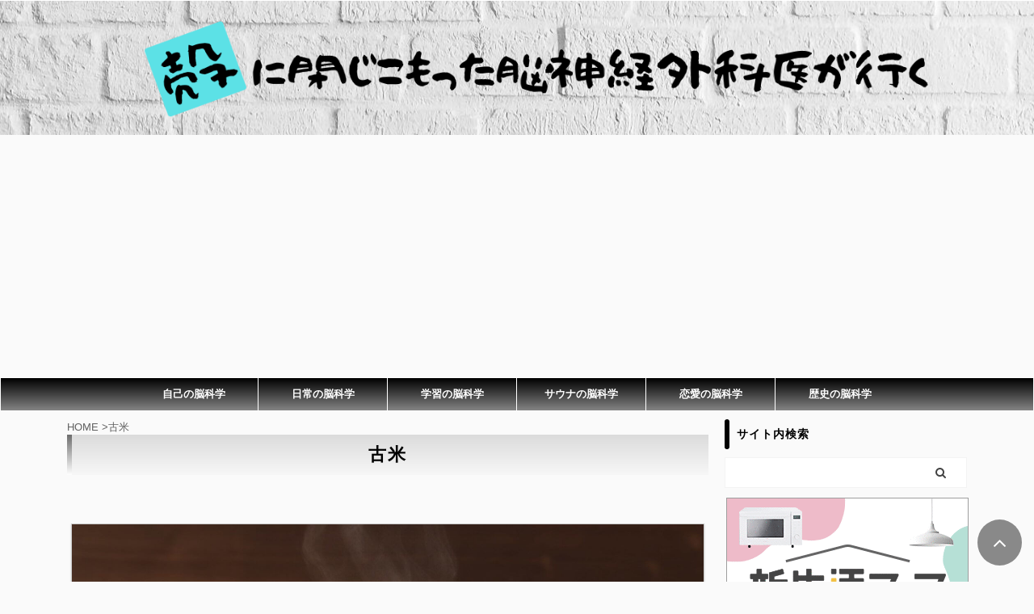

--- FILE ---
content_type: text/html; charset=UTF-8
request_url: https://roadofneurosurgery.com/tag/%E5%8F%A4%E7%B1%B3/
body_size: 14954
content:
<!DOCTYPE html> <!--[if lt IE 7]><html class="ie6" dir="ltr" lang="ja" prefix="og: https://ogp.me/ns#"> <![endif]--> <!--[if IE 7]><html class="i7" dir="ltr" lang="ja" prefix="og: https://ogp.me/ns#"> <![endif]--> <!--[if IE 8]><html class="ie" dir="ltr" lang="ja" prefix="og: https://ogp.me/ns#"> <![endif]--> <!--[if gt IE 8]><!--><html dir="ltr" lang="ja" prefix="og: https://ogp.me/ns#" class="s-navi-has-search s-navi-search-overlay "> <!--<![endif]--><head prefix="og: http://ogp.me/ns# fb: http://ogp.me/ns/fb# article: http://ogp.me/ns/article#"><meta charset="UTF-8" ><meta name="viewport" content="width=device-width,initial-scale=1.0,user-scalable=no,viewport-fit=cover"><meta name="format-detection" content="telephone=no" ><link rel="alternate" type="application/rss+xml" title="殻に閉じこもった脳神経外科医が行く RSS Feed" href="https://roadofneurosurgery.com/feed/" /><link rel="pingback" href="https://roadofneurosurgery.com/xmlrpc.php" > <!--[if lt IE 9]> <script src="https://roadofneurosurgery.com/wp-content/themes/affinger5/js/html5shiv.js"></script> <![endif]--><meta name="robots" content="max-image-preview:large" /><link rel="canonical" href="https://roadofneurosurgery.com/tag/%e5%8f%a4%e7%b1%b3/" /><meta name="generator" content="All in One SEO (AIOSEO) 4.9.3" /> <script type="application/ld+json" class="aioseo-schema">{"@context":"https:\/\/schema.org","@graph":[{"@type":"BreadcrumbList","@id":"https:\/\/roadofneurosurgery.com\/tag\/%E5%8F%A4%E7%B1%B3\/#breadcrumblist","itemListElement":[{"@type":"ListItem","@id":"https:\/\/roadofneurosurgery.com#listItem","position":1,"name":"Home","item":"https:\/\/roadofneurosurgery.com","nextItem":{"@type":"ListItem","@id":"https:\/\/roadofneurosurgery.com\/tag\/%e5%8f%a4%e7%b1%b3\/#listItem","name":"\u53e4\u7c73"}},{"@type":"ListItem","@id":"https:\/\/roadofneurosurgery.com\/tag\/%e5%8f%a4%e7%b1%b3\/#listItem","position":2,"name":"\u53e4\u7c73","previousItem":{"@type":"ListItem","@id":"https:\/\/roadofneurosurgery.com#listItem","name":"Home"}}]},{"@type":"CollectionPage","@id":"https:\/\/roadofneurosurgery.com\/tag\/%E5%8F%A4%E7%B1%B3\/#collectionpage","url":"https:\/\/roadofneurosurgery.com\/tag\/%E5%8F%A4%E7%B1%B3\/","name":"\u53e4\u7c73 - \u6bbb\u306b\u9589\u3058\u3053\u3082\u3063\u305f\u8133\u795e\u7d4c\u5916\u79d1\u533b\u304c\u884c\u304f","inLanguage":"ja","isPartOf":{"@id":"https:\/\/roadofneurosurgery.com\/#website"},"breadcrumb":{"@id":"https:\/\/roadofneurosurgery.com\/tag\/%E5%8F%A4%E7%B1%B3\/#breadcrumblist"}},{"@type":"Organization","@id":"https:\/\/roadofneurosurgery.com\/#organization","name":"\u6bbb\u306b\u9589\u3058\u3053\u3082\u3063\u305f\u8133\u795e\u7d4c\u5916\u79d1\u533b\u304c\u884c\u304f","url":"https:\/\/roadofneurosurgery.com\/"},{"@type":"WebSite","@id":"https:\/\/roadofneurosurgery.com\/#website","url":"https:\/\/roadofneurosurgery.com\/","name":"\u6bbb\u306b\u9589\u3058\u3053\u3082\u3063\u305f\u8133\u795e\u7d4c\u5916\u79d1\u533b\u304c\u884c\u304f","inLanguage":"ja","publisher":{"@id":"https:\/\/roadofneurosurgery.com\/#organization"}}]}</script> <link media="all" href="https://roadofneurosurgery.com/wp-content/cache/autoptimize/css/autoptimize_21ec0ed6b708777a26fecb109d5b24a1.css" rel="stylesheet"><link media="screen" href="https://roadofneurosurgery.com/wp-content/cache/autoptimize/css/autoptimize_00df71b5809d374b00ce03791ac8fac1.css" rel="stylesheet"><title>古米 - 殻に閉じこもった脳神経外科医が行く</title><link rel='dns-prefetch' href='//webfonts.xserver.jp' /><link rel='dns-prefetch' href='//www.google.com' /><link rel='dns-prefetch' href='//ajax.googleapis.com' />  <script src="//www.googletagmanager.com/gtag/js?id=G-6E04M9XSX7"  data-cfasync="false" data-wpfc-render="false" type="text/javascript" async></script> <script data-cfasync="false" data-wpfc-render="false" type="text/javascript">var mi_version = '9.11.1';
				var mi_track_user = true;
				var mi_no_track_reason = '';
								var MonsterInsightsDefaultLocations = {"page_location":"https:\/\/roadofneurosurgery.com\/tag\/%E5%8F%A4%E7%B1%B3\/"};
								if ( typeof MonsterInsightsPrivacyGuardFilter === 'function' ) {
					var MonsterInsightsLocations = (typeof MonsterInsightsExcludeQuery === 'object') ? MonsterInsightsPrivacyGuardFilter( MonsterInsightsExcludeQuery ) : MonsterInsightsPrivacyGuardFilter( MonsterInsightsDefaultLocations );
				} else {
					var MonsterInsightsLocations = (typeof MonsterInsightsExcludeQuery === 'object') ? MonsterInsightsExcludeQuery : MonsterInsightsDefaultLocations;
				}

								var disableStrs = [
										'ga-disable-G-6E04M9XSX7',
									];

				/* Function to detect opted out users */
				function __gtagTrackerIsOptedOut() {
					for (var index = 0; index < disableStrs.length; index++) {
						if (document.cookie.indexOf(disableStrs[index] + '=true') > -1) {
							return true;
						}
					}

					return false;
				}

				/* Disable tracking if the opt-out cookie exists. */
				if (__gtagTrackerIsOptedOut()) {
					for (var index = 0; index < disableStrs.length; index++) {
						window[disableStrs[index]] = true;
					}
				}

				/* Opt-out function */
				function __gtagTrackerOptout() {
					for (var index = 0; index < disableStrs.length; index++) {
						document.cookie = disableStrs[index] + '=true; expires=Thu, 31 Dec 2099 23:59:59 UTC; path=/';
						window[disableStrs[index]] = true;
					}
				}

				if ('undefined' === typeof gaOptout) {
					function gaOptout() {
						__gtagTrackerOptout();
					}
				}
								window.dataLayer = window.dataLayer || [];

				window.MonsterInsightsDualTracker = {
					helpers: {},
					trackers: {},
				};
				if (mi_track_user) {
					function __gtagDataLayer() {
						dataLayer.push(arguments);
					}

					function __gtagTracker(type, name, parameters) {
						if (!parameters) {
							parameters = {};
						}

						if (parameters.send_to) {
							__gtagDataLayer.apply(null, arguments);
							return;
						}

						if (type === 'event') {
														parameters.send_to = monsterinsights_frontend.v4_id;
							var hookName = name;
							if (typeof parameters['event_category'] !== 'undefined') {
								hookName = parameters['event_category'] + ':' + name;
							}

							if (typeof MonsterInsightsDualTracker.trackers[hookName] !== 'undefined') {
								MonsterInsightsDualTracker.trackers[hookName](parameters);
							} else {
								__gtagDataLayer('event', name, parameters);
							}
							
						} else {
							__gtagDataLayer.apply(null, arguments);
						}
					}

					__gtagTracker('js', new Date());
					__gtagTracker('set', {
						'developer_id.dZGIzZG': true,
											});
					if ( MonsterInsightsLocations.page_location ) {
						__gtagTracker('set', MonsterInsightsLocations);
					}
										__gtagTracker('config', 'G-6E04M9XSX7', {"forceSSL":"true","link_attribution":"true"} );
										window.gtag = __gtagTracker;										(function () {
						/* https://developers.google.com/analytics/devguides/collection/analyticsjs/ */
						/* ga and __gaTracker compatibility shim. */
						var noopfn = function () {
							return null;
						};
						var newtracker = function () {
							return new Tracker();
						};
						var Tracker = function () {
							return null;
						};
						var p = Tracker.prototype;
						p.get = noopfn;
						p.set = noopfn;
						p.send = function () {
							var args = Array.prototype.slice.call(arguments);
							args.unshift('send');
							__gaTracker.apply(null, args);
						};
						var __gaTracker = function () {
							var len = arguments.length;
							if (len === 0) {
								return;
							}
							var f = arguments[len - 1];
							if (typeof f !== 'object' || f === null || typeof f.hitCallback !== 'function') {
								if ('send' === arguments[0]) {
									var hitConverted, hitObject = false, action;
									if ('event' === arguments[1]) {
										if ('undefined' !== typeof arguments[3]) {
											hitObject = {
												'eventAction': arguments[3],
												'eventCategory': arguments[2],
												'eventLabel': arguments[4],
												'value': arguments[5] ? arguments[5] : 1,
											}
										}
									}
									if ('pageview' === arguments[1]) {
										if ('undefined' !== typeof arguments[2]) {
											hitObject = {
												'eventAction': 'page_view',
												'page_path': arguments[2],
											}
										}
									}
									if (typeof arguments[2] === 'object') {
										hitObject = arguments[2];
									}
									if (typeof arguments[5] === 'object') {
										Object.assign(hitObject, arguments[5]);
									}
									if ('undefined' !== typeof arguments[1].hitType) {
										hitObject = arguments[1];
										if ('pageview' === hitObject.hitType) {
											hitObject.eventAction = 'page_view';
										}
									}
									if (hitObject) {
										action = 'timing' === arguments[1].hitType ? 'timing_complete' : hitObject.eventAction;
										hitConverted = mapArgs(hitObject);
										__gtagTracker('event', action, hitConverted);
									}
								}
								return;
							}

							function mapArgs(args) {
								var arg, hit = {};
								var gaMap = {
									'eventCategory': 'event_category',
									'eventAction': 'event_action',
									'eventLabel': 'event_label',
									'eventValue': 'event_value',
									'nonInteraction': 'non_interaction',
									'timingCategory': 'event_category',
									'timingVar': 'name',
									'timingValue': 'value',
									'timingLabel': 'event_label',
									'page': 'page_path',
									'location': 'page_location',
									'title': 'page_title',
									'referrer' : 'page_referrer',
								};
								for (arg in args) {
																		if (!(!args.hasOwnProperty(arg) || !gaMap.hasOwnProperty(arg))) {
										hit[gaMap[arg]] = args[arg];
									} else {
										hit[arg] = args[arg];
									}
								}
								return hit;
							}

							try {
								f.hitCallback();
							} catch (ex) {
							}
						};
						__gaTracker.create = newtracker;
						__gaTracker.getByName = newtracker;
						__gaTracker.getAll = function () {
							return [];
						};
						__gaTracker.remove = noopfn;
						__gaTracker.loaded = true;
						window['__gaTracker'] = __gaTracker;
					})();
									} else {
										console.log("");
					(function () {
						function __gtagTracker() {
							return null;
						}

						window['__gtagTracker'] = __gtagTracker;
						window['gtag'] = __gtagTracker;
					})();
									}</script> <link rel='stylesheet' id='single_child2-css' href='https://roadofneurosurgery.com/wp-content/themes/affinger5-jet-child/st-child-kanricss.php' type='text/css' media='all' /><link rel='stylesheet' id='single-css' href='https://roadofneurosurgery.com/wp-content/themes/affinger5/st-rankcss.php' type='text/css' media='all' /><link rel='stylesheet' id='st-themecss-css' href='https://roadofneurosurgery.com/wp-content/themes/affinger5/st-themecss-loader.php?ver=6.9' type='text/css' media='all' /> <script type="text/javascript" src="//ajax.googleapis.com/ajax/libs/jquery/1.11.3/jquery.min.js?ver=1.11.3" id="jquery-js"></script> <script type="text/javascript" src="//webfonts.xserver.jp/js/xserverv3.js?fadein=0&amp;ver=2.0.9" id="typesquare_std-js"></script> <script data-cfasync="false" data-wpfc-render="false" type="text/javascript" id='monsterinsights-frontend-script-js-extra'>var monsterinsights_frontend = {"js_events_tracking":"true","download_extensions":"doc,pdf,ppt,zip,xls,docx,pptx,xlsx","inbound_paths":"[{\"path\":\"\\\/go\\\/\",\"label\":\"affiliate\"},{\"path\":\"\\\/recommend\\\/\",\"label\":\"affiliate\"}]","home_url":"https:\/\/roadofneurosurgery.com","hash_tracking":"false","v4_id":"G-6E04M9XSX7"};</script> <link rel="https://api.w.org/" href="https://roadofneurosurgery.com/wp-json/" /><link rel="alternate" title="JSON" type="application/json" href="https://roadofneurosurgery.com/wp-json/wp/v2/tags/152" /><link rel="preconnect" href="https://fonts.googleapis.com"><link rel="preconnect" href="https://fonts.gstatic.com"><meta name="google-site-verification" content="wW4q9gQ_eHfMIiFf56Gqqt_KKdu87O-h64AlX1huOE8" /> <script data-ad-client="ca-pub-4424868537961148" async src="https://pagead2.googlesyndication.com/pagead/js/adsbygoogle.js"></script> <link rel="icon" href="https://roadofneurosurgery.com/wp-content/uploads/2025/04/cropped-ChatGPT-Image39-32x32.png" sizes="32x32" /><link rel="icon" href="https://roadofneurosurgery.com/wp-content/uploads/2025/04/cropped-ChatGPT-Image39-192x192.png" sizes="192x192" /><link rel="apple-touch-icon" href="https://roadofneurosurgery.com/wp-content/uploads/2025/04/cropped-ChatGPT-Image39-180x180.png" /><meta name="msapplication-TileImage" content="https://roadofneurosurgery.com/wp-content/uploads/2025/04/cropped-ChatGPT-Image39-270x270.png" /><style id="egf-frontend-styles" type="text/css"><link href="https://fonts.googleapis.com/css2?family=Noto+Serif+JP:wght@700&display=swap" rel="stylesheet"> {} p {font-size: 16px;letter-spacing: 1px;line-height: 1.5;} h1 {color: #0c0000;font-size: 10px;letter-spacing: 2px;line-height: 1.7;} h2 {} h3 {} h4 {} h5 {} h6 {}</style> <script>(function (i, s, o, g, r, a, m) {
			i['GoogleAnalyticsObject'] = r;
			i[r] = i[r] || function () {
					(i[r].q = i[r].q || []).push(arguments)
				}, i[r].l = 1 * new Date();
			a = s.createElement(o),
				m = s.getElementsByTagName(o)[0];
			a.async = 1;
			a.src = g;
			m.parentNode.insertBefore(a, m)
		})(window, document, 'script', '//www.google-analytics.com/analytics.js', 'ga');

		ga('create', 'UA-170154981-1', 'auto');
		ga('send', 'pageview');</script> <meta name="twitter:card" content="summary_large_image"><meta name="twitter:site" content="@roadofneurosurg"><meta name="twitter:title" content="殻に閉じこもった脳神経外科医が行く"><meta name="twitter:description" content=""><meta name="twitter:image" content="https://roadofneurosurgery.com/wp-content/themes/affinger5/images/no-img.png">  <script>jQuery(function(){
		jQuery('.st-btn-open').click(function(){
			jQuery(this).next('.st-slidebox').stop(true, true).slideToggle();
			jQuery(this).addClass('st-btn-open-click');
		});
	});</script> <script>jQuery(function(){
  jQuery('#st-tab-menu li').on('click', function(){
    if(jQuery(this).not('active')){
      jQuery(this).addClass('active').siblings('li').removeClass('active');
      var index = jQuery('#st-tab-menu li').index(this);
     jQuery('#st-tab-menu + #st-tab-box div').eq(index).addClass('active').siblings('div').removeClass('active');
    }
  });
});</script> <script>jQuery(function(){
		jQuery("#toc_container:not(:has(ul ul))").addClass("only-toc");
		jQuery(".st-ac-box ul:has(.cat-item)").each(function(){
			jQuery(this).addClass("st-ac-cat");
		});
	});</script> <script>jQuery(function(){
						jQuery('.st-star').parent('.rankh4').css('padding-bottom','5px'); // スターがある場合のランキング見出し調整
	});</script> </head><body class="archive tag tag-152 wp-theme-affinger5 wp-child-theme-affinger5-jet-child not-front-page" ><div id="st-ami"><div id="wrapper" class=""><div id="wrapper-in"><header id="st-headwide"><div id="headbox-bg"><div id="headbox"><nav id="s-navi" class="pcnone" data-st-nav data-st-nav-type="normal"><dl class="acordion is-active" data-st-nav-primary><dt class="trigger"><p class="acordion_button"><span class="op op-menu has-text"><i class="fa st-svg-menu"></i></span></p><p class="acordion_button acordion_button_search"><span class="op op-search"><i class="fa fa-search op-search-close"></i></span></p></dt><dd class="acordion_tree"><div class="acordion_tree_content"><div class="menu-%e3%83%98%e3%83%83%e3%83%80%e3%83%bc%e3%83%a1%e3%83%8b%e3%83%a5%e3%83%bc2-container"><ul id="menu-%e3%83%98%e3%83%83%e3%83%80%e3%83%bc%e3%83%a1%e3%83%8b%e3%83%a5%e3%83%bc2" class="menu"><li id="menu-item-2198" class="menu-item menu-item-type-taxonomy menu-item-object-category menu-item-2198"><a href="https://roadofneurosurgery.com/category/brain-science-self/" data-wpel-link="internal"><span class="menu-item-label">自己の脳科学</span></a></li><li id="menu-item-2197" class="menu-item menu-item-type-taxonomy menu-item-object-category menu-item-2197"><a href="https://roadofneurosurgery.com/category/brain-science-everyday/" data-wpel-link="internal"><span class="menu-item-label">日常の脳科学</span></a></li><li id="menu-item-2195" class="menu-item menu-item-type-taxonomy menu-item-object-category menu-item-2195"><a href="https://roadofneurosurgery.com/category/brain-science-study/" data-wpel-link="internal"><span class="menu-item-label">学習の脳科学</span></a></li><li id="menu-item-4867" class="menu-item menu-item-type-taxonomy menu-item-object-category menu-item-4867"><a href="https://roadofneurosurgery.com/category/brain-science-sauna/" data-wpel-link="internal"><span class="menu-item-label">サウナの脳科学</span></a></li><li id="menu-item-2196" class="menu-item menu-item-type-taxonomy menu-item-object-category menu-item-2196"><a href="https://roadofneurosurgery.com/category/brain-science-love/" data-wpel-link="internal"><span class="menu-item-label">恋愛の脳科学</span></a></li><li id="menu-item-4868" class="menu-item menu-item-type-taxonomy menu-item-object-category menu-item-4868"><a href="https://roadofneurosurgery.com/category/brain-science-history/" data-wpel-link="internal"><span class="menu-item-label">歴史の脳科学</span></a></li></ul></div><div class="clear"></div><div class="st-ac-box st-ac-box-bottom"><div id="categories-3" class="st-widgets-box ac-widgets-bottom widget_categories"><p class="st-widgets-title">カテゴリー</p><ul><li class="cat-item cat-item-704"><a href="https://roadofneurosurgery.com/category/brain-science-sauna/" data-wpel-link="internal"><span class="cat-item-label">サウナの脳科学</span></a></li><li class="cat-item cat-item-237"><a href="https://roadofneurosurgery.com/category/brain-science-study/" data-wpel-link="internal"><span class="cat-item-label">学習の脳科学</span></a></li><li class="cat-item cat-item-238"><a href="https://roadofneurosurgery.com/category/brain-science-love/" data-wpel-link="internal"><span class="cat-item-label">恋愛の脳科学</span></a></li><li class="cat-item cat-item-235"><a href="https://roadofneurosurgery.com/category/brain-science-everyday/" data-wpel-link="internal"><span class="cat-item-label">日常の脳科学</span></a></li><li class="cat-item cat-item-1"><a href="https://roadofneurosurgery.com/category/%e6%9c%aa%e5%88%86%e9%a1%9e/" data-wpel-link="internal"><span class="cat-item-label">未分類</span></a></li><li class="cat-item cat-item-705"><a href="https://roadofneurosurgery.com/category/brain-science-history/" data-wpel-link="internal"><span class="cat-item-label">歴史の脳科学</span></a></li><li class="cat-item cat-item-18"><a href="https://roadofneurosurgery.com/category/brain-science/" data-wpel-link="internal"><span class="cat-item-label">脳を科学する</span></a></li><li class="cat-item cat-item-236"><a href="https://roadofneurosurgery.com/category/brain-science-self/" data-wpel-link="internal"><span class="cat-item-label">自己の脳科学</span></a></li></ul></div></div></div></dd><dd class="acordion_search"><div class="acordion_search_content"><div id="search-4" class="st-widgets-box search-widgets-top widget_search"><div id="search" class="search-custom-d"><form method="get" id="searchform" action="https://roadofneurosurgery.com/"> <label class="hidden" for="s"> </label> <input type="text" placeholder="" value="" name="s" id="s" /> <input type="submit" value="&#xf002;" class="fa" id="searchsubmit" /></form></div></div><div id="authorst_widget-4" class="st-widgets-box search-widgets-top widget_authorst_widget"><div class="st-author-box st-author-master"><div class="st-author-profile"><div class="st-author-profile-header-card"><img src="https://roadofneurosurgery.com/wp-content/uploads/2025/05/3d115a4bd9b21a65354312b68daf55b1.jpeg"></div><div class="st-author-profile-avatar"> <img src="https://roadofneurosurgery.com/wp-content/uploads/2025/04/cropped-ChatGPT-Image39.png"></div><div class="post st-author-profile-content"><p class="st-author-nickname">へなお</p><p class="st-author-description">脳神経外科専門医｜へなお  1cmの病変をミリ単位で射抜く脳の定位放射線治療、そして脳神経外科手術や脳血管内治療の最前線に立つ現役の勤務医です。  日々は精密機械のような精度で脳と向き合っていますが、一歩病院を出れば、学生時代のラグビーで鍛えた体力で毎日サウナに通い詰める「サウナジャンキー」でもあります。  このブログでは、難解な脳科学を「サウナの整い」や「日常のふとした疑問」にのせて、脳ドック・認知症診療の経験も交えながら、誰よりも分かりやすく、時にシュールな世界観を添えてお届けします。  あなたの脳を少しだけアップデートして、明日からの生活を豊かにする知恵を。スクラムを組むような情熱で発信していきます！</p><div class="sns"><ul class="profile-sns clearfix"><li class="twitter"><a rel="nofollow" href="https://twitter.com/roadofneurosurg" target="_blank" data-wpel-link="external"><i class="fa fa-twitter" aria-hidden="true"></i></a></li></ul></div></div></div></div></div></div></dd></dl></nav><div id="header-l"><div id="st-text-logo"><p class="descr sitenametop"></p><p class="sitename"><a href="https://roadofneurosurgery.com/" data-wpel-link="internal"> <img class="sitename-bottom" alt="殻に閉じこもった脳神経外科医が行く" src="https://roadofneurosurgery.com/wp-content/uploads/2020/07/0ea48a3013eb63b72003717fa567bd20.png" > </a></p></div></div><div id="header-r" class="smanone"></div></div></div><div id="gazou-wide"><div id="st-menubox"><div id="st-menuwide"><nav class="smanone clearfix"><ul id="menu-%e3%83%98%e3%83%83%e3%83%80%e3%83%bc%e3%83%a1%e3%83%8b%e3%83%a5%e3%83%bc2-1" class="menu"><li class="menu-item menu-item-type-taxonomy menu-item-object-category menu-item-2198"><a href="https://roadofneurosurgery.com/category/brain-science-self/" data-wpel-link="internal">自己の脳科学</a></li><li class="menu-item menu-item-type-taxonomy menu-item-object-category menu-item-2197"><a href="https://roadofneurosurgery.com/category/brain-science-everyday/" data-wpel-link="internal">日常の脳科学</a></li><li class="menu-item menu-item-type-taxonomy menu-item-object-category menu-item-2195"><a href="https://roadofneurosurgery.com/category/brain-science-study/" data-wpel-link="internal">学習の脳科学</a></li><li class="menu-item menu-item-type-taxonomy menu-item-object-category menu-item-4867"><a href="https://roadofneurosurgery.com/category/brain-science-sauna/" data-wpel-link="internal">サウナの脳科学</a></li><li class="menu-item menu-item-type-taxonomy menu-item-object-category menu-item-2196"><a href="https://roadofneurosurgery.com/category/brain-science-love/" data-wpel-link="internal">恋愛の脳科学</a></li><li class="menu-item menu-item-type-taxonomy menu-item-object-category menu-item-4868"><a href="https://roadofneurosurgery.com/category/brain-science-history/" data-wpel-link="internal">歴史の脳科学</a></li></ul></nav></div></div></div></header><div id="content-w"><div id="content" class="clearfix"><div id="contentInner"><main ><article><div id="breadcrumb"><ol><li><a href="https://roadofneurosurgery.com" data-wpel-link="internal"><span>HOME</span></a> ></li><li>古米</li></ol></div><div class="post"><h1 class="entry-title"> 古米</h1></div><div id="st-magazine" class="clearfix"><div class="kanren"><div class="st-top-box st-fist-post"><dl><a class="st-box-a" href="https://roadofneurosurgery.com/rice-evaluation-1/" data-wpel-link="internal"></a><dt><div class="st-c-ami"></div><div class="st-top-time "><div class="blog_info"><p> <i class="fa fa-refresh"></i>2021/8/28</p></div></div> <img width="2240" height="1260" src="https://roadofneurosurgery.com/wp-content/uploads/2020/09/31f94dfd4cf18968aa9519576310314c.jpg" class="attachment-full size-full wp-post-image" alt="新米と古米-A1" decoding="async" fetchpriority="high" srcset="https://roadofneurosurgery.com/wp-content/uploads/2020/09/31f94dfd4cf18968aa9519576310314c.jpg 2240w, https://roadofneurosurgery.com/wp-content/uploads/2020/09/31f94dfd4cf18968aa9519576310314c-300x169.jpg 300w, https://roadofneurosurgery.com/wp-content/uploads/2020/09/31f94dfd4cf18968aa9519576310314c-600x338.jpg 600w, https://roadofneurosurgery.com/wp-content/uploads/2020/09/31f94dfd4cf18968aa9519576310314c-768x432.jpg 768w, https://roadofneurosurgery.com/wp-content/uploads/2020/09/31f94dfd4cf18968aa9519576310314c-1536x864.jpg 1536w, https://roadofneurosurgery.com/wp-content/uploads/2020/09/31f94dfd4cf18968aa9519576310314c-2048x1152.jpg 2048w" sizes="(max-width: 2240px) 100vw, 2240px" /></dt><dd><div class="st-cards-content"><div class="st-cards-content-in"><h3> 新米と古米ってどう違う?どっちを選ぶ？相対評価と絶対評価を脳科学で説く</h3></div></div></dd></dl></div></div></div><div class="st-pagelink"><div class="st-pagelink-in"></div></div></article></main></div><div id="side"><aside><div class="side-topad"><div id="search-3" class="ad widget_search"><p class="st-widgets-title"><span>サイト内検索</span></p><div id="search" class="search-custom-d"><form method="get" id="searchform" action="https://roadofneurosurgery.com/"> <label class="hidden" for="s"> </label> <input type="text" placeholder="" value="" name="s" id="s" /> <input type="submit" value="&#xf002;" class="fa" id="searchsubmit" /></form></div></div><div id="st_custom_html_widget-11" class="widget_text ad widget_st_custom_html_widget"><div class="textwidget custom-html-widget"> <a href="https://hb.afl.rakuten.co.jp/hsc/2740af93.ea98a13e.1c322cef.80c6a893/?link_type=pict&amp;ut=eyJwYWdlIjoic2hvcCIsInR5cGUiOiJwaWN0IiwiY29sIjoxLCJjYXQiOiI1OCIsImJhbiI6IjkyODQ5NSIsImFtcCI6ZmFsc2V9" target="_blank" rel="nofollow sponsored noopener" style="word-wrap:break-word;" data-wpel-link="external"><img src="https://hbb.afl.rakuten.co.jp/hsb/2740af93.ea98a13e.1c322cef.80c6a893/?me_id=1&me_adv_id=928495&t=pict" border="0" style="margin:2px" alt="" title=""></a></div></div><div id="block-9" class="ad widget_block"><a href="https://hb.afl.rakuten.co.jp/hsc/305d5b5d.72e74c2f.1c322cef.80c6a893/?link_type=pict&amp;ut=eyJwYWdlIjoic2hvcCIsInR5cGUiOiJwaWN0IiwiY29sIjoxLCJjYXQiOiIxMjEiLCJiYW4iOiI2MTcwODAiLCJhbXAiOmZhbHNlfQ%3D%3D" target="_blank" rel="nofollow sponsored noopener" style="word-wrap:break-word;" data-wpel-link="external"><img decoding="async" src="https://hbb.afl.rakuten.co.jp/hsb/305d5b5d.72e74c2f.1c322cef.80c6a893/?me_id=2100001&me_adv_id=617080&t=pict" border="0" style="margin:2px" alt="" title=""></a></div><div id="st_custom_html_widget-10" class="widget_text ad widget_st_custom_html_widget"><div class="textwidget custom-html-widget"> <a href="//af.moshimo.com/af/c/click?a_id=2092518&amp;p_id=170&amp;pc_id=185&amp;pl_id=4157" rel="nofollow" referrerpolicy="no-referrer-when-downgrade" data-wpel-link="external"><img src="//image.moshimo.com/af-img/0068/000000004157.gif" width="300" height="250" style="border:none;"></a><img src="//i.moshimo.com/af/i/impression?a_id=2092518&p_id=170&pc_id=185&pl_id=4157" width="1" height="1" style="border:none;"></div></div><div id="block-17" class="ad widget_block"><a href="//af.moshimo.com/af/c/click?a_id=4605317&amp;p_id=3935&amp;pc_id=9803&amp;pl_id=64290" rel="nofollow" referrerpolicy="no-referrer-when-downgrade" data-wpel-link="external"><img decoding="async" src="//image.moshimo.com/af-img/2462/000000064290.png" width="500" height="500" style="border:none;"></a><img decoding="async" src="//i.moshimo.com/af/i/impression?a_id=4605317&p_id=3935&pc_id=9803&pl_id=64290" width="1" height="1" style="border:none;"></div><div id="block-15" class="ad widget_block"><a href="https://just-connections.net/l/c/sLct97CM/7sZYiVHq" data-wpel-link="external"><img decoding="async" src="https://just-connections.net/ap/8pKDmE75/images/discoveries/ziku101.jpg" alt="ziku101.jpg" /></a></div><div id="block-11" class="ad widget_block"><a href="https://just-connections.net/l/c/sLct97CM/7sZYiVHq" data-wpel-link="external"><img decoding="async" src="https://just-connections.net/ap/8pKDmE75/images/discoveries/ziku102.jpg" alt="ziku102.jpg" /></a></div><div id="block-12" class="ad widget_block"><a href="https://just-connections.net/l/c/sLct97CM/7sZYiVHq" data-wpel-link="external"><img decoding="async" src="https://just-connections.net/ap/8pKDmE75/images/discoveries/ziku301.jpg" alt="ziku301.jpg" /></a></div><div id="block-13" class="ad widget_block"><a href="https://just-connections.net/l/c/sLct97CM/7sZYiVHq" data-wpel-link="external"><img decoding="async" src="https://just-connections.net/ap/8pKDmE75/images/discoveries/ziku302.jpg" alt="ziku302.jpg" /></a></div><div id="block-3" class="ad widget_block"><a href="//af.moshimo.com/af/c/click?a_id=3760536&amp;p_id=4763&amp;pc_id=12561&amp;pl_id=63154&amp;guid=ON" rel="nofollow" referrerpolicy="no-referrer-when-downgrade" data-wpel-link="external"><img decoding="async" src="//image.moshimo.com/af-img/4198/000000063154.png" width="300" height="300" style="border:none;"></a><img decoding="async" src="//i.moshimo.com/af/i/impression?a_id=3760536&amp;p_id=4763&amp;pc_id=12561&amp;pl_id=63154" width="1" height="1" style="border:none;"></div><div id="block-6" class="ad widget_block"><a href="//af.moshimo.com/af/c/click?a_id=3775383&amp;p_id=3359&amp;pc_id=7984&amp;pl_id=48009" rel="nofollow" referrerpolicy="no-referrer-when-downgrade" data-wpel-link="external"><img decoding="async" src="//image.moshimo.com/af-img/1978/000000048009.png" width="300" height="250" style="border:none;"></a><img decoding="async" src="//i.moshimo.com/af/i/impression?a_id=3775383&p_id=3359&pc_id=7984&pl_id=48009" width="1" height="1" style="border:none;"></div><div id="block-7" class="ad widget_block"></div><div id="block-4" class="ad widget_block"></div><div id="authorst_widget-3" class="ad widget_authorst_widget"><div class="st-author-box st-author-master"><div class="st-author-profile"><div class="st-author-profile-header-card"><img src="https://roadofneurosurgery.com/wp-content/uploads/2025/05/3d115a4bd9b21a65354312b68daf55b1.jpeg"></div><div class="st-author-profile-avatar"> <img src="https://roadofneurosurgery.com/wp-content/uploads/2025/04/cropped-ChatGPT-Image39.png"></div><div class="post st-author-profile-content"><p class="st-author-nickname">へなお</p><p class="st-author-description">脳神経外科専門医｜へなお  1cmの病変をミリ単位で射抜く脳の定位放射線治療、そして脳神経外科手術や脳血管内治療の最前線に立つ現役の勤務医です。  日々は精密機械のような精度で脳と向き合っていますが、一歩病院を出れば、学生時代のラグビーで鍛えた体力で毎日サウナに通い詰める「サウナジャンキー」でもあります。  このブログでは、難解な脳科学を「サウナの整い」や「日常のふとした疑問」にのせて、脳ドック・認知症診療の経験も交えながら、誰よりも分かりやすく、時にシュールな世界観を添えてお届けします。  あなたの脳を少しだけアップデートして、明日からの生活を豊かにする知恵を。スクラムを組むような情熱で発信していきます！</p><div class="sns"><ul class="profile-sns clearfix"><li class="twitter"><a rel="nofollow" href="https://twitter.com/roadofneurosurg" target="_blank" data-wpel-link="external"><i class="fa fa-twitter" aria-hidden="true"></i></a></li></ul></div></div></div></div></div><div id="news_widget-3" class="ad widget_news_widget"><div class="freebox"><p class="p-free"><span class="p-entry-f">Twitter</span></p><div class="free-inbox"><a class="twitter-follow-button" href="https://twitter.com/roadofneurosurg?ref_src=twsrc%5Etfw" data-show-count="false" data-wpel-link="external">Follow @roadofneurosurg</a><script async src="https://platform.twitter.com/widgets.js" charset="utf-8"></script></div></div></div><div id="categories-4" class="ad widget_categories"><p class="st-widgets-title"><span>カテゴリー</span></p><ul><li class="cat-item cat-item-704"><a href="https://roadofneurosurgery.com/category/brain-science-sauna/" data-wpel-link="internal"><span class="cat-item-label">サウナの脳科学 (88)</span></a></li><li class="cat-item cat-item-237"><a href="https://roadofneurosurgery.com/category/brain-science-study/" data-wpel-link="internal"><span class="cat-item-label">学習の脳科学 (32)</span></a></li><li class="cat-item cat-item-238"><a href="https://roadofneurosurgery.com/category/brain-science-love/" data-wpel-link="internal"><span class="cat-item-label">恋愛の脳科学 (18)</span></a></li><li class="cat-item cat-item-235"><a href="https://roadofneurosurgery.com/category/brain-science-everyday/" data-wpel-link="internal"><span class="cat-item-label">日常の脳科学 (95)</span></a></li><li class="cat-item cat-item-1"><a href="https://roadofneurosurgery.com/category/%e6%9c%aa%e5%88%86%e9%a1%9e/" data-wpel-link="internal"><span class="cat-item-label">未分類 (1)</span></a></li><li class="cat-item cat-item-705"><a href="https://roadofneurosurgery.com/category/brain-science-history/" data-wpel-link="internal"><span class="cat-item-label">歴史の脳科学 (1)</span></a></li><li class="cat-item cat-item-18"><a href="https://roadofneurosurgery.com/category/brain-science/" data-wpel-link="internal"><span class="cat-item-label">脳を科学する (316)</span></a></li><li class="cat-item cat-item-236"><a href="https://roadofneurosurgery.com/category/brain-science-self/" data-wpel-link="internal"><span class="cat-item-label">自己の脳科学 (82)</span></a></li></ul></div><div id="archives-4" class="ad widget_archive"><p class="st-widgets-title"><span>アーカイブ</span></p><ul><li><a href="https://roadofneurosurgery.com/2026/01/" data-wpel-link="internal">2026年1月</a></li><li><a href="https://roadofneurosurgery.com/2025/12/" data-wpel-link="internal">2025年12月</a></li><li><a href="https://roadofneurosurgery.com/2025/11/" data-wpel-link="internal">2025年11月</a></li><li><a href="https://roadofneurosurgery.com/2025/10/" data-wpel-link="internal">2025年10月</a></li><li><a href="https://roadofneurosurgery.com/2025/09/" data-wpel-link="internal">2025年9月</a></li><li><a href="https://roadofneurosurgery.com/2025/08/" data-wpel-link="internal">2025年8月</a></li><li><a href="https://roadofneurosurgery.com/2025/07/" data-wpel-link="internal">2025年7月</a></li><li><a href="https://roadofneurosurgery.com/2025/06/" data-wpel-link="internal">2025年6月</a></li><li><a href="https://roadofneurosurgery.com/2025/05/" data-wpel-link="internal">2025年5月</a></li><li><a href="https://roadofneurosurgery.com/2025/04/" data-wpel-link="internal">2025年4月</a></li><li><a href="https://roadofneurosurgery.com/2025/03/" data-wpel-link="internal">2025年3月</a></li><li><a href="https://roadofneurosurgery.com/2025/02/" data-wpel-link="internal">2025年2月</a></li><li><a href="https://roadofneurosurgery.com/2025/01/" data-wpel-link="internal">2025年1月</a></li><li><a href="https://roadofneurosurgery.com/2024/12/" data-wpel-link="internal">2024年12月</a></li><li><a href="https://roadofneurosurgery.com/2024/11/" data-wpel-link="internal">2024年11月</a></li><li><a href="https://roadofneurosurgery.com/2024/10/" data-wpel-link="internal">2024年10月</a></li><li><a href="https://roadofneurosurgery.com/2024/09/" data-wpel-link="internal">2024年9月</a></li><li><a href="https://roadofneurosurgery.com/2024/08/" data-wpel-link="internal">2024年8月</a></li><li><a href="https://roadofneurosurgery.com/2024/07/" data-wpel-link="internal">2024年7月</a></li><li><a href="https://roadofneurosurgery.com/2024/06/" data-wpel-link="internal">2024年6月</a></li><li><a href="https://roadofneurosurgery.com/2024/05/" data-wpel-link="internal">2024年5月</a></li><li><a href="https://roadofneurosurgery.com/2024/04/" data-wpel-link="internal">2024年4月</a></li><li><a href="https://roadofneurosurgery.com/2024/03/" data-wpel-link="internal">2024年3月</a></li><li><a href="https://roadofneurosurgery.com/2024/02/" data-wpel-link="internal">2024年2月</a></li><li><a href="https://roadofneurosurgery.com/2024/01/" data-wpel-link="internal">2024年1月</a></li><li><a href="https://roadofneurosurgery.com/2023/12/" data-wpel-link="internal">2023年12月</a></li><li><a href="https://roadofneurosurgery.com/2023/11/" data-wpel-link="internal">2023年11月</a></li><li><a href="https://roadofneurosurgery.com/2023/10/" data-wpel-link="internal">2023年10月</a></li><li><a href="https://roadofneurosurgery.com/2023/09/" data-wpel-link="internal">2023年9月</a></li><li><a href="https://roadofneurosurgery.com/2023/08/" data-wpel-link="internal">2023年8月</a></li><li><a href="https://roadofneurosurgery.com/2023/07/" data-wpel-link="internal">2023年7月</a></li><li><a href="https://roadofneurosurgery.com/2023/06/" data-wpel-link="internal">2023年6月</a></li><li><a href="https://roadofneurosurgery.com/2023/05/" data-wpel-link="internal">2023年5月</a></li><li><a href="https://roadofneurosurgery.com/2023/04/" data-wpel-link="internal">2023年4月</a></li><li><a href="https://roadofneurosurgery.com/2023/03/" data-wpel-link="internal">2023年3月</a></li><li><a href="https://roadofneurosurgery.com/2023/02/" data-wpel-link="internal">2023年2月</a></li><li><a href="https://roadofneurosurgery.com/2023/01/" data-wpel-link="internal">2023年1月</a></li><li><a href="https://roadofneurosurgery.com/2022/12/" data-wpel-link="internal">2022年12月</a></li><li><a href="https://roadofneurosurgery.com/2022/11/" data-wpel-link="internal">2022年11月</a></li><li><a href="https://roadofneurosurgery.com/2022/10/" data-wpel-link="internal">2022年10月</a></li><li><a href="https://roadofneurosurgery.com/2022/09/" data-wpel-link="internal">2022年9月</a></li><li><a href="https://roadofneurosurgery.com/2022/08/" data-wpel-link="internal">2022年8月</a></li><li><a href="https://roadofneurosurgery.com/2022/07/" data-wpel-link="internal">2022年7月</a></li><li><a href="https://roadofneurosurgery.com/2022/06/" data-wpel-link="internal">2022年6月</a></li><li><a href="https://roadofneurosurgery.com/2022/05/" data-wpel-link="internal">2022年5月</a></li><li><a href="https://roadofneurosurgery.com/2022/04/" data-wpel-link="internal">2022年4月</a></li><li><a href="https://roadofneurosurgery.com/2022/03/" data-wpel-link="internal">2022年3月</a></li><li><a href="https://roadofneurosurgery.com/2022/02/" data-wpel-link="internal">2022年2月</a></li><li><a href="https://roadofneurosurgery.com/2022/01/" data-wpel-link="internal">2022年1月</a></li><li><a href="https://roadofneurosurgery.com/2021/12/" data-wpel-link="internal">2021年12月</a></li><li><a href="https://roadofneurosurgery.com/2021/11/" data-wpel-link="internal">2021年11月</a></li><li><a href="https://roadofneurosurgery.com/2021/10/" data-wpel-link="internal">2021年10月</a></li><li><a href="https://roadofneurosurgery.com/2021/09/" data-wpel-link="internal">2021年9月</a></li><li><a href="https://roadofneurosurgery.com/2021/08/" data-wpel-link="internal">2021年8月</a></li><li><a href="https://roadofneurosurgery.com/2021/07/" data-wpel-link="internal">2021年7月</a></li><li><a href="https://roadofneurosurgery.com/2021/06/" data-wpel-link="internal">2021年6月</a></li><li><a href="https://roadofneurosurgery.com/2021/05/" data-wpel-link="internal">2021年5月</a></li><li><a href="https://roadofneurosurgery.com/2021/04/" data-wpel-link="internal">2021年4月</a></li><li><a href="https://roadofneurosurgery.com/2021/03/" data-wpel-link="internal">2021年3月</a></li><li><a href="https://roadofneurosurgery.com/2021/02/" data-wpel-link="internal">2021年2月</a></li><li><a href="https://roadofneurosurgery.com/2021/01/" data-wpel-link="internal">2021年1月</a></li><li><a href="https://roadofneurosurgery.com/2020/12/" data-wpel-link="internal">2020年12月</a></li><li><a href="https://roadofneurosurgery.com/2020/11/" data-wpel-link="internal">2020年11月</a></li><li><a href="https://roadofneurosurgery.com/2020/10/" data-wpel-link="internal">2020年10月</a></li><li><a href="https://roadofneurosurgery.com/2020/09/" data-wpel-link="internal">2020年9月</a></li><li><a href="https://roadofneurosurgery.com/2020/08/" data-wpel-link="internal">2020年8月</a></li><li><a href="https://roadofneurosurgery.com/2020/07/" data-wpel-link="internal">2020年7月</a></li><li><a href="https://roadofneurosurgery.com/2020/06/" data-wpel-link="internal">2020年6月</a></li></ul></div><div id="news_widget-4" class="ad widget_news_widget"><div class="freebox"><p class="p-free"><span class="p-entry-f">ブログランキング参加中</span></p><div class="free-inbox"><a href="https://sick.blogmura.com/doctor/ranking/in?p_cid=11062779" target="_blank" data-wpel-link="external"><img src="https://b.blogmura.com/sick/doctor/88_31.gif" width="88" height="31" border="0" alt="にほんブログ村 病気ブログ 医者・医師へ" /></a><br /><a href="https://sick.blogmura.com/doctor/ranking/in?p_cid=11062779" data-wpel-link="external">にほんブログ村</a><br /> <br /> <a href="https://blogmura.com/profiles/11062779/?p_cid=11062779&amp;reader=11062779" target="_blank" data-wpel-link="external"><img src="https://b.blogmura.com/banner-blogmura-reader-white.svg" width="230" height="46" border="0" alt="殻に閉じこもった脳神経外科医が行く - にほんブログ村" /></a><br /> <br /> <a href="//blog.with2.net/link/?2043268:9113" data-wpel-link="external"><img src="https://blog.with2.net/img/banner/c/banner_1/br_c_9113_1.gif" title="医師ランキング"></a><br><a href="//blog.with2.net/link/?2043268:9113" style="font-size: 0.9em;" data-wpel-link="external">人気ブログランキング</a></div></div></div><div id="news_widget-5" class="ad widget_news_widget"><div class="freebox"><p class="p-free"><span class="p-entry-f">ブログ村　医者・医師ランキング</span></p><div class="free-inbox"><div class="blogmura-blogparts" data-chid="11062779" data-category="7000" data-type="in"></div><script src="https://blogparts.blogmura.com/js/parts_view.js" async></script></div></div></div></div><h4 class="menu_underh2">新着記事</h4><div class="kanren "><dl class="clearfix"><dt><a href="https://roadofneurosurgery.com/sauna-salt-1/" data-wpel-link="internal"> <img width="2240" height="1260" src="https://roadofneurosurgery.com/wp-content/uploads/2026/01/3b808ea76dc37f06e6eef60ea46009d1.jpg" class="attachment-full size-full wp-post-image" alt="塩サウナ-A1" decoding="async" srcset="https://roadofneurosurgery.com/wp-content/uploads/2026/01/3b808ea76dc37f06e6eef60ea46009d1.jpg 2240w, https://roadofneurosurgery.com/wp-content/uploads/2026/01/3b808ea76dc37f06e6eef60ea46009d1-300x169.jpg 300w, https://roadofneurosurgery.com/wp-content/uploads/2026/01/3b808ea76dc37f06e6eef60ea46009d1-600x338.jpg 600w, https://roadofneurosurgery.com/wp-content/uploads/2026/01/3b808ea76dc37f06e6eef60ea46009d1-768x432.jpg 768w, https://roadofneurosurgery.com/wp-content/uploads/2026/01/3b808ea76dc37f06e6eef60ea46009d1-1536x864.jpg 1536w, https://roadofneurosurgery.com/wp-content/uploads/2026/01/3b808ea76dc37f06e6eef60ea46009d1-2048x1152.jpg 2048w" sizes="(max-width: 2240px) 100vw, 2240px" /> </a></dt><dd><h5 class="kanren-t"><a href="https://roadofneurosurgery.com/sauna-salt-1/" data-wpel-link="internal">【塩サウナの脳科学】なぜ塩サウナで塩をまくのはNG？脳神経外科医が教える「とろける快感」の正体と医学的マナー</a></h5><div class="blog_info"><p> <i class="fa fa-clock-o"></i>2026/1/20</p></div><div class="st-catgroup-under"></div></dd></dl><dl class="clearfix"><dt><a href="https://roadofneurosurgery.com/sauna-pain-1/" data-wpel-link="internal"> <img width="2560" height="1440" src="https://roadofneurosurgery.com/wp-content/uploads/2026/01/9e604485d35873e8db95e4a1bd05a04a-scaled.jpg" class="attachment-full size-full wp-post-image" alt="サウナで痛い-A-2" decoding="async" srcset="https://roadofneurosurgery.com/wp-content/uploads/2026/01/9e604485d35873e8db95e4a1bd05a04a-scaled.jpg 2560w, https://roadofneurosurgery.com/wp-content/uploads/2026/01/9e604485d35873e8db95e4a1bd05a04a-300x169.jpg 300w, https://roadofneurosurgery.com/wp-content/uploads/2026/01/9e604485d35873e8db95e4a1bd05a04a-600x338.jpg 600w, https://roadofneurosurgery.com/wp-content/uploads/2026/01/9e604485d35873e8db95e4a1bd05a04a-768x432.jpg 768w, https://roadofneurosurgery.com/wp-content/uploads/2026/01/9e604485d35873e8db95e4a1bd05a04a-1536x864.jpg 1536w, https://roadofneurosurgery.com/wp-content/uploads/2026/01/9e604485d35873e8db95e4a1bd05a04a-2048x1152.jpg 2048w" sizes="(max-width: 2560px) 100vw, 2560px" /> </a></dt><dd><h5 class="kanren-t"><a href="https://roadofneurosurgery.com/sauna-pain-1/" data-wpel-link="internal">【サウナの脳科学】熱波で乳首や耳が激痛なのはなぜ？脳神経外科医が教える「熱に弱い部位」の正体と脳への影響を徹底解説</a></h5><div class="blog_info"><p> <i class="fa fa-clock-o"></i>2026/1/11</p></div><div class="st-catgroup-under"></div></dd></dl><dl class="clearfix"><dt><a href="https://roadofneurosurgery.com/sauna-leg-cramps-1/" data-wpel-link="internal"> <img width="2240" height="1260" src="https://roadofneurosurgery.com/wp-content/uploads/2025/12/c54000958730e5eefe7ab2ca82a2e638.jpg" class="attachment-full size-full wp-post-image" alt="足がつる-A-1" decoding="async" srcset="https://roadofneurosurgery.com/wp-content/uploads/2025/12/c54000958730e5eefe7ab2ca82a2e638.jpg 2240w, https://roadofneurosurgery.com/wp-content/uploads/2025/12/c54000958730e5eefe7ab2ca82a2e638-300x169.jpg 300w, https://roadofneurosurgery.com/wp-content/uploads/2025/12/c54000958730e5eefe7ab2ca82a2e638-600x338.jpg 600w, https://roadofneurosurgery.com/wp-content/uploads/2025/12/c54000958730e5eefe7ab2ca82a2e638-768x432.jpg 768w, https://roadofneurosurgery.com/wp-content/uploads/2025/12/c54000958730e5eefe7ab2ca82a2e638-1536x864.jpg 1536w, https://roadofneurosurgery.com/wp-content/uploads/2025/12/c54000958730e5eefe7ab2ca82a2e638-2048x1152.jpg 2048w" sizes="(max-width: 2240px) 100vw, 2240px" /> </a></dt><dd><h5 class="kanren-t"><a href="https://roadofneurosurgery.com/sauna-leg-cramps-1/" data-wpel-link="internal">【サウナの脳科学】足がつったら要注意！冬なのに銭湯・サウナ後に脱水になる理由を脳科学で徹底解説</a></h5><div class="blog_info"><p> <i class="fa fa-clock-o"></i>2025/12/20</p></div><div class="st-catgroup-under"></div></dd></dl><dl class="clearfix"><dt><a href="https://roadofneurosurgery.com/sauna-year-end-number-1/" data-wpel-link="internal"> <img width="2240" height="1260" src="https://roadofneurosurgery.com/wp-content/uploads/2025/12/df6c331e123ca5e626590e96bd6b7a81.jpg" class="attachment-full size-full wp-post-image" alt="数字-A-3" decoding="async" srcset="https://roadofneurosurgery.com/wp-content/uploads/2025/12/df6c331e123ca5e626590e96bd6b7a81.jpg 2240w, https://roadofneurosurgery.com/wp-content/uploads/2025/12/df6c331e123ca5e626590e96bd6b7a81-300x169.jpg 300w, https://roadofneurosurgery.com/wp-content/uploads/2025/12/df6c331e123ca5e626590e96bd6b7a81-600x338.jpg 600w, https://roadofneurosurgery.com/wp-content/uploads/2025/12/df6c331e123ca5e626590e96bd6b7a81-768x432.jpg 768w, https://roadofneurosurgery.com/wp-content/uploads/2025/12/df6c331e123ca5e626590e96bd6b7a81-1536x864.jpg 1536w, https://roadofneurosurgery.com/wp-content/uploads/2025/12/df6c331e123ca5e626590e96bd6b7a81-2048x1152.jpg 2048w" sizes="(max-width: 2240px) 100vw, 2240px" /> </a></dt><dd><h5 class="kanren-t"><a href="https://roadofneurosurgery.com/sauna-year-end-number-1/" data-wpel-link="internal">【サウナの脳科学】年末サ活回数から見えてくる「数字にこだわる／こだわらない脳」の不思議</a></h5><div class="blog_info"><p> <i class="fa fa-clock-o"></i>2025/12/13</p></div><div class="st-catgroup-under"></div></dd></dl><dl class="clearfix"><dt><a href="https://roadofneurosurgery.com/sauna-ladies-day-1/" data-wpel-link="internal"> <img width="2240" height="1260" src="https://roadofneurosurgery.com/wp-content/uploads/2025/11/7a1791f681998243fef07700bbbd2476.jpg" class="attachment-full size-full wp-post-image" alt="レディースデーA-2" decoding="async" srcset="https://roadofneurosurgery.com/wp-content/uploads/2025/11/7a1791f681998243fef07700bbbd2476.jpg 2240w, https://roadofneurosurgery.com/wp-content/uploads/2025/11/7a1791f681998243fef07700bbbd2476-300x169.jpg 300w, https://roadofneurosurgery.com/wp-content/uploads/2025/11/7a1791f681998243fef07700bbbd2476-600x338.jpg 600w, https://roadofneurosurgery.com/wp-content/uploads/2025/11/7a1791f681998243fef07700bbbd2476-768x432.jpg 768w, https://roadofneurosurgery.com/wp-content/uploads/2025/11/7a1791f681998243fef07700bbbd2476-1536x864.jpg 1536w, https://roadofneurosurgery.com/wp-content/uploads/2025/11/7a1791f681998243fef07700bbbd2476-2048x1152.jpg 2048w" sizes="(max-width: 2240px) 100vw, 2240px" /> </a></dt><dd><h5 class="kanren-t"><a href="https://roadofneurosurgery.com/sauna-ladies-day-1/" data-wpel-link="internal">【サウナの脳科学】銭湯・サウナ施設のレディースデーを脳科学で探る｜女性限定サウナが人気になる本当の理由</a></h5><div class="blog_info"><p> <i class="fa fa-clock-o"></i>2025/11/22</p></div><div class="st-catgroup-under"></div></dd></dl></div><div id="scrollad"></div></aside></div></div></div><footer><div id="footer"><div id="footer-in"><div class="footermenubox clearfix "><ul id="menu-%e3%83%95%e3%83%83%e3%82%bf%e3%83%bc%e3%83%a1%e3%83%8b%e3%83%a5%e3%83%bc" class="footermenust"><li id="menu-item-212" class="menu-item menu-item-type-custom menu-item-object-custom menu-item-home menu-item-212"><a href="https://roadofneurosurgery.com/" data-wpel-link="internal">ホーム</a></li><li id="menu-item-213" class="menu-item menu-item-type-post_type menu-item-object-page menu-item-213"><a href="https://roadofneurosurgery.com/%e3%81%8a%e5%95%8f%e3%81%84%e5%90%88%e3%82%8f%e3%81%9b/" data-wpel-link="internal">お問い合わせ</a></li><li id="menu-item-164" class="menu-item menu-item-type-post_type menu-item-object-page menu-item-privacy-policy menu-item-164"><a rel="privacy-policy" href="https://roadofneurosurgery.com/privacy-policy/" data-wpel-link="internal">プライバシーポリシー</a></li></ul></div><div id="st-footer-logo-wrapper"><div id="st-text-logo"><h3 class="footerlogo"> <a href="https://roadofneurosurgery.com/" data-wpel-link="internal"> 殻に閉じこもった脳神経外科医が行く </a></h3><p class="footer-description"> <a href="https://roadofneurosurgery.com/" data-wpel-link="internal"></a></p></div><div class="st-footer-tel"></div></div></div></div></footer></div></div></div> <script async defer src="//assets.pinterest.com/js/pinit.js"></script> <script type="speculationrules">{"prefetch":[{"source":"document","where":{"and":[{"href_matches":"/*"},{"not":{"href_matches":["/wp-*.php","/wp-admin/*","/wp-content/uploads/*","/wp-content/*","/wp-content/plugins/*","/wp-content/themes/affinger5-jet-child/*","/wp-content/themes/affinger5/*","/*\\?(.+)"]}},{"not":{"selector_matches":"a[rel~=\"nofollow\"]"}},{"not":{"selector_matches":".no-prefetch, .no-prefetch a"}}]},"eagerness":"conservative"}]}</script> <script>jQuery(function() {
		jQuery(window).load(function(){
			jQuery('.heightLine').heightLine({
				minWidth:600
			});
		});
	});</script><p class="copyr" data-copyr><small>&copy; 2026 殻に閉じこもった脳神経外科医が行く  Powered by <a href="http://manualstinger.com/cr" rel="nofollow" data-wpel-link="external">AFFINGER5</a></small></p> <script type="text/javascript" src="https://roadofneurosurgery.com/wp-includes/js/dist/hooks.min.js?ver=dd5603f07f9220ed27f1" id="wp-hooks-js"></script> <script type="text/javascript" src="https://roadofneurosurgery.com/wp-includes/js/dist/i18n.min.js?ver=c26c3dc7bed366793375" id="wp-i18n-js"></script> <script type="text/javascript" id="wp-i18n-js-after">wp.i18n.setLocaleData( { 'text direction\u0004ltr': [ 'ltr' ] } );
//# sourceURL=wp-i18n-js-after</script> <script type="text/javascript" id="contact-form-7-js-translations">( function( domain, translations ) {
	var localeData = translations.locale_data[ domain ] || translations.locale_data.messages;
	localeData[""].domain = domain;
	wp.i18n.setLocaleData( localeData, domain );
} )( "contact-form-7", {"translation-revision-date":"2025-11-30 08:12:23+0000","generator":"GlotPress\/4.0.3","domain":"messages","locale_data":{"messages":{"":{"domain":"messages","plural-forms":"nplurals=1; plural=0;","lang":"ja_JP"},"This contact form is placed in the wrong place.":["\u3053\u306e\u30b3\u30f3\u30bf\u30af\u30c8\u30d5\u30a9\u30fc\u30e0\u306f\u9593\u9055\u3063\u305f\u4f4d\u7f6e\u306b\u7f6e\u304b\u308c\u3066\u3044\u307e\u3059\u3002"],"Error:":["\u30a8\u30e9\u30fc:"]}},"comment":{"reference":"includes\/js\/index.js"}} );
//# sourceURL=contact-form-7-js-translations</script> <script type="text/javascript" id="contact-form-7-js-before">var wpcf7 = {
    "api": {
        "root": "https:\/\/roadofneurosurgery.com\/wp-json\/",
        "namespace": "contact-form-7\/v1"
    }
};
//# sourceURL=contact-form-7-js-before</script> <script type="text/javascript" id="google-invisible-recaptcha-js-before">var renderInvisibleReCaptcha = function() {

    for (var i = 0; i < document.forms.length; ++i) {
        var form = document.forms[i];
        var holder = form.querySelector('.inv-recaptcha-holder');

        if (null === holder) continue;
		holder.innerHTML = '';

         (function(frm){
			var cf7SubmitElm = frm.querySelector('.wpcf7-submit');
            var holderId = grecaptcha.render(holder,{
                'sitekey': '6LdHR6YZAAAAAF1IokWripRdplNtaM7nd1Jmav1F', 'size': 'invisible', 'badge' : 'inline',
                'callback' : function (recaptchaToken) {
					if((null !== cf7SubmitElm) && (typeof jQuery != 'undefined')){jQuery(frm).submit();grecaptcha.reset(holderId);return;}
					 HTMLFormElement.prototype.submit.call(frm);
                },
                'expired-callback' : function(){grecaptcha.reset(holderId);}
            });

			if(null !== cf7SubmitElm && (typeof jQuery != 'undefined') ){
				jQuery(cf7SubmitElm).off('click').on('click', function(clickEvt){
					clickEvt.preventDefault();
					grecaptcha.execute(holderId);
				});
			}
			else
			{
				frm.onsubmit = function (evt){evt.preventDefault();grecaptcha.execute(holderId);};
			}


        })(form);
    }
};

//# sourceURL=google-invisible-recaptcha-js-before</script> <script type="text/javascript" async defer src="https://www.google.com/recaptcha/api.js?onload=renderInvisibleReCaptcha&amp;render=explicit" id="google-invisible-recaptcha-js"></script> <script type="text/javascript" id="base-js-extra">var ST = {"ajax_url":"https://roadofneurosurgery.com/wp-admin/admin-ajax.php","expand_accordion_menu":"","sidemenu_accordion":"","is_mobile":""};
//# sourceURL=base-js-extra</script> <script type="text/javascript" id="jquery-fancybox-js-extra">var efb_i18n = {"close":"Close","next":"Next","prev":"Previous","startSlideshow":"Start slideshow","toggleSize":"Toggle size"};
//# sourceURL=jquery-fancybox-js-extra</script> <script type="text/javascript" id="jquery-fancybox-js-after">var fb_timeout, fb_opts={'autoScale':true,'showCloseButton':true,'margin':20,'pixelRatio':'false','centerOnScroll':false,'enableEscapeButton':true,'overlayShow':true,'hideOnOverlayClick':true,'minVpHeight':320,'disableCoreLightbox':'true','enableBlockControls':'true','fancybox_openBlockControls':'true' };
if(typeof easy_fancybox_handler==='undefined'){
var easy_fancybox_handler=function(){
jQuery([".nolightbox","a.wp-block-file__button","a.pin-it-button","a[href*='pinterest.com\/pin\/create']","a[href*='facebook.com\/share']","a[href*='twitter.com\/share']"].join(',')).addClass('nofancybox');
jQuery('a.fancybox-close').on('click',function(e){e.preventDefault();jQuery.fancybox.close()});
/* IMG */
						var unlinkedImageBlocks=jQuery(".wp-block-image > img:not(.nofancybox,figure.nofancybox>img)");
						unlinkedImageBlocks.wrap(function() {
							var href = jQuery( this ).attr( "src" );
							return "<a href='" + href + "'></a>";
						});
var fb_IMG_select=jQuery('a[href*=".jpg" i]:not(.nofancybox,li.nofancybox>a,figure.nofancybox>a),area[href*=".jpg" i]:not(.nofancybox),a[href*=".jpeg" i]:not(.nofancybox,li.nofancybox>a,figure.nofancybox>a),area[href*=".jpeg" i]:not(.nofancybox),a[href*=".png" i]:not(.nofancybox,li.nofancybox>a,figure.nofancybox>a),area[href*=".png" i]:not(.nofancybox),a[href*=".webp" i]:not(.nofancybox,li.nofancybox>a,figure.nofancybox>a),area[href*=".webp" i]:not(.nofancybox)');
fb_IMG_select.addClass('fancybox image');
var fb_IMG_sections=jQuery('.gallery,.wp-block-gallery,.tiled-gallery,.wp-block-jetpack-tiled-gallery,.ngg-galleryoverview,.ngg-imagebrowser,.nextgen_pro_blog_gallery,.nextgen_pro_film,.nextgen_pro_horizontal_filmstrip,.ngg-pro-masonry-wrapper,.ngg-pro-mosaic-container,.nextgen_pro_sidescroll,.nextgen_pro_slideshow,.nextgen_pro_thumbnail_grid,.tiled-gallery');
fb_IMG_sections.each(function(){jQuery(this).find(fb_IMG_select).attr('rel','gallery-'+fb_IMG_sections.index(this));});
jQuery('a.fancybox,area.fancybox,.fancybox>a').each(function(){jQuery(this).fancybox(jQuery.extend(true,{},fb_opts,{'transition':'elastic','transitionIn':'elastic','easingIn':'easeOutBack','transitionOut':'elastic','easingOut':'easeInBack','opacity':false,'hideOnContentClick':false,'titleShow':false,'titlePosition':'over','titleFromAlt':false,'showNavArrows':true,'enableKeyboardNav':true,'cyclic':false,'mouseWheel':'false'}))});
};};
jQuery(easy_fancybox_handler);jQuery(document).on('post-load',easy_fancybox_handler);

//# sourceURL=jquery-fancybox-js-after</script> <script id="wp-emoji-settings" type="application/json">{"baseUrl":"https://s.w.org/images/core/emoji/17.0.2/72x72/","ext":".png","svgUrl":"https://s.w.org/images/core/emoji/17.0.2/svg/","svgExt":".svg","source":{"concatemoji":"https://roadofneurosurgery.com/wp-includes/js/wp-emoji-release.min.js?ver=6.9"}}</script> <script type="module">/*! This file is auto-generated */
const a=JSON.parse(document.getElementById("wp-emoji-settings").textContent),o=(window._wpemojiSettings=a,"wpEmojiSettingsSupports"),s=["flag","emoji"];function i(e){try{var t={supportTests:e,timestamp:(new Date).valueOf()};sessionStorage.setItem(o,JSON.stringify(t))}catch(e){}}function c(e,t,n){e.clearRect(0,0,e.canvas.width,e.canvas.height),e.fillText(t,0,0);t=new Uint32Array(e.getImageData(0,0,e.canvas.width,e.canvas.height).data);e.clearRect(0,0,e.canvas.width,e.canvas.height),e.fillText(n,0,0);const a=new Uint32Array(e.getImageData(0,0,e.canvas.width,e.canvas.height).data);return t.every((e,t)=>e===a[t])}function p(e,t){e.clearRect(0,0,e.canvas.width,e.canvas.height),e.fillText(t,0,0);var n=e.getImageData(16,16,1,1);for(let e=0;e<n.data.length;e++)if(0!==n.data[e])return!1;return!0}function u(e,t,n,a){switch(t){case"flag":return n(e,"\ud83c\udff3\ufe0f\u200d\u26a7\ufe0f","\ud83c\udff3\ufe0f\u200b\u26a7\ufe0f")?!1:!n(e,"\ud83c\udde8\ud83c\uddf6","\ud83c\udde8\u200b\ud83c\uddf6")&&!n(e,"\ud83c\udff4\udb40\udc67\udb40\udc62\udb40\udc65\udb40\udc6e\udb40\udc67\udb40\udc7f","\ud83c\udff4\u200b\udb40\udc67\u200b\udb40\udc62\u200b\udb40\udc65\u200b\udb40\udc6e\u200b\udb40\udc67\u200b\udb40\udc7f");case"emoji":return!a(e,"\ud83e\u1fac8")}return!1}function f(e,t,n,a){let r;const o=(r="undefined"!=typeof WorkerGlobalScope&&self instanceof WorkerGlobalScope?new OffscreenCanvas(300,150):document.createElement("canvas")).getContext("2d",{willReadFrequently:!0}),s=(o.textBaseline="top",o.font="600 32px Arial",{});return e.forEach(e=>{s[e]=t(o,e,n,a)}),s}function r(e){var t=document.createElement("script");t.src=e,t.defer=!0,document.head.appendChild(t)}a.supports={everything:!0,everythingExceptFlag:!0},new Promise(t=>{let n=function(){try{var e=JSON.parse(sessionStorage.getItem(o));if("object"==typeof e&&"number"==typeof e.timestamp&&(new Date).valueOf()<e.timestamp+604800&&"object"==typeof e.supportTests)return e.supportTests}catch(e){}return null}();if(!n){if("undefined"!=typeof Worker&&"undefined"!=typeof OffscreenCanvas&&"undefined"!=typeof URL&&URL.createObjectURL&&"undefined"!=typeof Blob)try{var e="postMessage("+f.toString()+"("+[JSON.stringify(s),u.toString(),c.toString(),p.toString()].join(",")+"));",a=new Blob([e],{type:"text/javascript"});const r=new Worker(URL.createObjectURL(a),{name:"wpTestEmojiSupports"});return void(r.onmessage=e=>{i(n=e.data),r.terminate(),t(n)})}catch(e){}i(n=f(s,u,c,p))}t(n)}).then(e=>{for(const n in e)a.supports[n]=e[n],a.supports.everything=a.supports.everything&&a.supports[n],"flag"!==n&&(a.supports.everythingExceptFlag=a.supports.everythingExceptFlag&&a.supports[n]);var t;a.supports.everythingExceptFlag=a.supports.everythingExceptFlag&&!a.supports.flag,a.supports.everything||((t=a.source||{}).concatemoji?r(t.concatemoji):t.wpemoji&&t.twemoji&&(r(t.twemoji),r(t.wpemoji)))});
//# sourceURL=https://roadofneurosurgery.com/wp-includes/js/wp-emoji-loader.min.js</script> <script>(function (window, document, $, undefined) {
			'use strict';

			$(function () {
				var s = $('[data-copyr]'), t = $('#footer-in');
				
				s.length && t.length && t.append(s);
			});
		}(window, window.document, jQuery));</script> <div id="page-top"><a href="#wrapper" class="fa fa-angle-up"></a></div> <script defer src="https://roadofneurosurgery.com/wp-content/cache/autoptimize/js/autoptimize_474a892699e66873dae7334812f62549.js"></script></body></html>

--- FILE ---
content_type: text/html; charset=utf-8
request_url: https://www.google.com/recaptcha/api2/aframe
body_size: -87
content:
<!DOCTYPE HTML><html><head><meta http-equiv="content-type" content="text/html; charset=UTF-8"></head><body><script nonce="UU3y68c-jgXN_ReON7ixWQ">/** Anti-fraud and anti-abuse applications only. See google.com/recaptcha */ try{var clients={'sodar':'https://pagead2.googlesyndication.com/pagead/sodar?'};window.addEventListener("message",function(a){try{if(a.source===window.parent){var b=JSON.parse(a.data);var c=clients[b['id']];if(c){var d=document.createElement('img');d.src=c+b['params']+'&rc='+(localStorage.getItem("rc::a")?sessionStorage.getItem("rc::b"):"");window.document.body.appendChild(d);sessionStorage.setItem("rc::e",parseInt(sessionStorage.getItem("rc::e")||0)+1);localStorage.setItem("rc::h",'1769614254254');}}}catch(b){}});window.parent.postMessage("_grecaptcha_ready", "*");}catch(b){}</script></body></html>